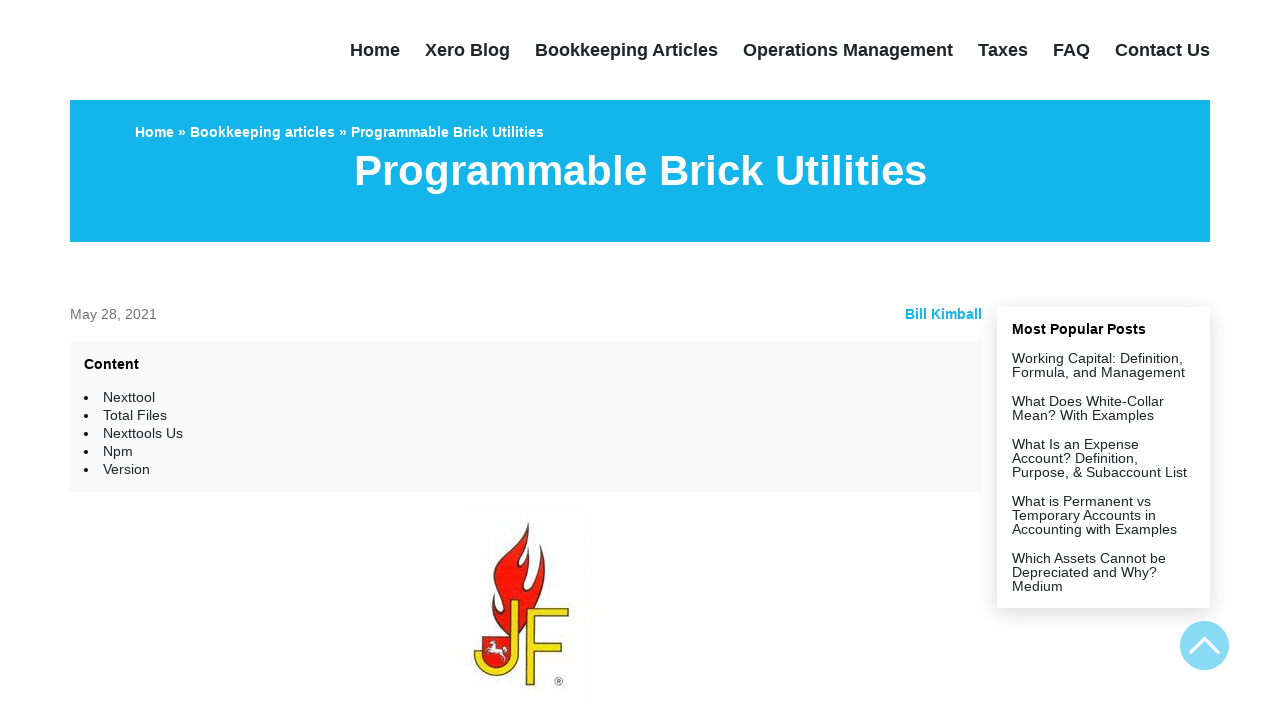

--- FILE ---
content_type: text/html; charset=UTF-8
request_url: https://www.bookkeeping-reviews.com/programmable-brick-utilities/
body_size: 145288
content:
<!DOCTYPE html><html lang="en-US"><head><meta charset="UTF-8"><meta name="viewport" content="width=device-width, initial-scale=1"><meta name='robots' content='index, follow, max-image-preview:large, max-snippet:-1, max-video-preview:-1' /><link media="all" href="https://www.bookkeeping-reviews.com/wp-content/cache/autoptimize/css/autoptimize_1f322800ad0a0ebb315ee973f93d716f.css" rel="stylesheet" /><title>Programmable Brick Utilities | Xero accounting</title><meta name="description" content="[...]" /><link rel="canonical" href="https://www.bookkeeping-reviews.com/programmable-brick-utilities/" /><meta property="og:locale" content="en_US" /><meta property="og:type" content="article" /><meta property="og:title" content="Programmable Brick Utilities | Xero accounting" /><meta property="og:description" content="[...]" /><meta property="og:url" content="https://www.bookkeeping-reviews.com/programmable-brick-utilities/" /><meta property="og:site_name" content="Xero accounting" /><meta property="article:published_time" content="2021-05-28T15:54:33+00:00" /><meta property="article:modified_time" content="2021-05-28T15:55:46+00:00" /><meta property="og:image" content="https://www.bookkeeping-reviews.com/wp-content/uploads/2021/03/image-EgCaop5I8JewhLnT.jpeg" /><meta property="og:image:width" content="300" /><meta property="og:image:height" content="200" /><meta property="og:image:type" content="image/jpeg" /><meta name="twitter:card" content="summary_large_image" /><meta name="twitter:label1" content="Written by" /><meta name="twitter:data1" content="Bill Kimball" /><meta name="twitter:label2" content="Est. reading time" /><meta name="twitter:data2" content="5 minutes" />  <script type="application/ld+json">{
        "@context": "http://schema.org",
        "@type": "Organization",
        "name": "Xero accounting",
        "logo": "https://www.bookkeeping-reviews.com/wp-content/themes/xeroacc/img/logo.jpg",
        "url": "https://www.bookkeeping-reviews.com/",
        "contactPoint": {
            "@type": "ContactPoint",
            "telephone": "+1-424-442-1235",
            "contactType": "customer service"
        },
        "location": {
            "@type": "PostalAddress",
            "addressLocality": "411 Joyeuse",
            "streetAddress": "Saint-Raymond, QC G3L 4B2"
        }
    }</script> <script type="application/ld+json">{
            "@context": "http://schema.org",
            "@type": "Article",
            "name": "",
            "datePublished": "2021-05-28'GMT+0000'15:05:33",
            "dateModified": "2021-05-28'GMT+0000'15:05:33",
            "headline": "Programmable Brick Utilities | Xero accounting",
            "author": {
                "@type": "Person",
                "name": "Bill Kimball"
            },
            "mainEntityOfPage": "https://www.bookkeeping-reviews.com/programmable-brick-utilities/",

                            "image": "https://www.bookkeeping-reviews.com/wp-content/uploads/2021/03/image-EgCaop5I8JewhLnT.jpeg",
            
            "url": "https://www.bookkeeping-reviews.com/programmable-brick-utilities/",
            "articleBody": "ContentNexttoolTotal FilesNexttools UsNpmVersion The npm package @next-tools/dynamic receives a total of 26 weekly downloads. As such, @next-tools/dynamic popularity was classified as limited. Visit the popularity sectionon Snyk Advisor to see the full health analysis. The npm package @next-tools/dynamic receives a total of 26 downloads a week. As such, we scored @next-tools/dynamic popularity level to be Limited. Joubarc's idea would probably be your best bet - try downloading the file to the NXT using the official LEGO software. In the past month we didn't find any pull request activity or change in issues status has been detected for the GitHub repository. You can connect your project's repository to Snykto stay up to date on security alerts and receive automatic fix pull requests. Nexttool NeXTTool is a Windows command-line program which lets you talk to the new LEGO Mindstorms NXT programmable brick. It uses LEGO Mindstorms NXT Driver to communicate with the NXT. We found indications that @next-tools/dynamic is an Inactive project. See the full package health analysisto learn more about the package maintenance status. The npm package @next-tools/dynamic was scanned for known vulnerabilities and missing license, and no issues were found. Thus the package was deemed as safe to use. They have experts who will probably be able to correct your problem. NeXTExplorer is a Windows program which lets you explore files on the NXT and PC with drag-and-drop support between the two systems. You can execute programs on the NXT, play sounds on the NXT, defragment the NXT filesystem, delete selected files or all files, and much more. This means, there may be other tags available for this package, such as next to indicate future releases, or stable to indicate stable releases. We found a way for you to contribute to the project! Looks like @next-tools/dynamic is missing a Code of Conduct. We found that @next-tools/dynamic demonstrates a positive version release cadence with at least one new version released in the past 12 months. At its heart, Xero is online accounting software. It helps you keep on top of your business finances and payroll. It also connects with other business apps to support timesheets, leave management, reporting, and more. Total Files For reasons beyond me, the NXC program MotorControl22.rxe in my NXT has disapeared. So i thought I'd just download it from my computer over to the NXT using NeXTTool. I would tend to try with the regular LEGO software too; if even that fails it may mean your NXT brick itself is defective. If you have the opportunity to test another brick, it's of course even better. NeXTScreen is a Windows program which lets you view the NXT screen on your PC. You can configure the refresh rate and enable or disable polling. This is a standalone version of the NXT Screen tool built into BricxCC. Visit Snyk Advisor to see a full health score reportfor @next-tools/dynamic, including popularity, security, maintenance &amp; community analysis. The make function takes an async function as argument that gets the next context. That&rsquo;s my journal entry, from a trip to western Panama that was about to change our understanding of what we had been calling the Amphibian Population Decline Phenomenon. Browse other questions tagged nxt mindstorms motor or ask your own question. Oh, I was thinking you got the retail version with NXT-G on a CD-ROM. Well, I suppose they're not too different; it's just I'm not too familiar with NeXTTool, although I do use NeXTScreen a bit. Nexttools Us Based on project statistics from the GitHub repository for the npm package @next-tools/dynamic, we found that it has been starred ? times, and that 0 other projects in the ecosystem are dependent on it. BrickTool is a Windows command-line program which lets you talk to all existing LEGO programmable bricks. Did anything major happen between the time it would work and the time it wouldn't?The npm package @next-tools/dynamic receives a total of 26 downloads a week.You can execute programs on the NXT, play sounds on the NXT, defragment the NXT filesystem, delete selected files or all files, and much more.They have experts who will probably be able to correct your problem. NeXT Command Center is the NeXT Tools application plus a functioning code editor with integrated compiler functionality. This is an early release with a number of rough edges and defects. Please report any problems you have using the editor and integrated compiler. Did anything major happen between the time it would work and the time it wouldn't? Trying it on multiple bricks is also another avenue I would suggest. There is an official Mindstorms Help Section on the LEGO Message Boards located here. This is a standalone version of the NXT Explorer tool built into BricxCC. @next-tools/dynamic has more than a single and default latest tag published for the npm package. Npm All security vulnerabilities belong to production dependencies of direct and indirect packages. \"Xero\" and \"Beautiful business\" are trademarks of Xero Limited. Xero has a host of useful guides on small business topics like marketing, invoicing, payroll, bookkeeping, and more. blogs.scientificamerican.com— On 30 May COMPASS published a commentary in PLOS Biology on the journey from science outreach to meaningful engagement. This post is part of a series of reactions, reflections, and personal experiences from scientists involved in such work. Read the summary post here, or track the conversation by searching for #reachingoutsci. Once you query your cms / api to get the route id and handle, return an object with the properties shown below. setupAppData and setupPageData are called in parallel. onNotFound is called if handle is undefined or _error. If this fails, you know something is wrong with your brick. If it works, it's probably a problem with your program.",
            "publisher": {
                "@type": "Organization",
                "name": "Xero accounting",
                "logo": {
                    "@type": "ImageObject",
                    "url": "https://www.bookkeeping-reviews.com/wp-content/themes/xeroacc/img/logo.jpg"
                }
            }
        }</script> <script type="application/ld+json">{
        "@context": "https://schema.org",
        "@type": "BreadcrumbList",
        "itemListElement": [
            {
                "@type": "ListItem",
                "position": 1,
                "item": {
                    "@type": "WebSite",
                    "@id": "https://www.bookkeeping-reviews.com/",
                    "image": "https://www.bookkeeping-reviews.com/wp-content/themes/xeroacc/img/logo.jpg",
                    "name": "Home"
                }
            },

                        {
                "@type": "ListItem",
                "position": 2,
                "item": {
                "@type": "WebPage",
                "@id": "https://www.bookkeeping-reviews.com/bookkeeping-articles/",
                "name": "Bookkeeping articles"
                }
                },
            
            {
                "@type": "ListItem",
                "position": 3,
                "item": {
                    "@type": "WebPage",
                    "@id": "https://www.bookkeeping-reviews.com/programmable-brick-utilities/",
                                            "image": "https://www.bookkeeping-reviews.com/wp-content/uploads/2021/03/image-EgCaop5I8JewhLnT.jpeg",
                    
                    "name": "Programmable Brick Utilities"
                }
            }
        
                ]
    }</script> <link rel="amphtml" href="https://www.bookkeeping-reviews.com/programmable-brick-utilities/amp/"><link rel="icon" href="https://www.bookkeeping-reviews.com/wp-content/uploads/2021/03/cropped-Screenshot_6-32x32.jpg" sizes="32x32" /><link rel="icon" href="https://www.bookkeeping-reviews.com/wp-content/uploads/2021/03/cropped-Screenshot_6-192x192.jpg" sizes="192x192" /><link rel="apple-touch-icon" href="https://www.bookkeeping-reviews.com/wp-content/uploads/2021/03/cropped-Screenshot_6-180x180.jpg" /><meta name="msapplication-TileImage" content="https://www.bookkeeping-reviews.com/wp-content/uploads/2021/03/cropped-Screenshot_6-270x270.jpg" /></head><body class="wp-singular post-template-default single single-post postid-3558 single-format-standard wp-theme-xeroacc"><header> <a href="https://www.bookkeeping-reviews.com/" class="rrxgf-logo-wrap"><div class="rrxgf-logo"> <img width="90" height="50"  src="https://www.bookkeeping-reviews.com/wp-content/themes/xeroacc/img/logo.png?v1" alt="Logo"></div> </a><div class="rrxgf-menu"><div class="rrxgf-menu-burger-header" id="menu-burger-header"> <span></span></div><nav class="menu-header-menu-container"><ul id="menu-header-menu" class="menu"><li id="menu-item-193" class="menu-item menu-item-type-post_type menu-item-object-page menu-item-home menu-item-193"><a href="https://www.bookkeeping-reviews.com/">Home</a></li><li id="menu-item-160" class="menu-item menu-item-type-taxonomy menu-item-object-category menu-item-160"><a href="https://www.bookkeeping-reviews.com/xero-blog/">Xero Blog</a></li><li id="menu-item-161" class="menu-item menu-item-type-taxonomy menu-item-object-category current-post-ancestor current-menu-parent current-post-parent menu-item-161"><a href="https://www.bookkeeping-reviews.com/bookkeeping-articles/">Bookkeeping Articles</a></li><li id="menu-item-18807" class="menu-item menu-item-type-taxonomy menu-item-object-category menu-item-18807"><a href="https://www.bookkeeping-reviews.com/operations-management/">Operations Management</a></li><li id="menu-item-18809" class="menu-item menu-item-type-taxonomy menu-item-object-category menu-item-18809"><a href="https://www.bookkeeping-reviews.com/taxes/">Taxes</a></li><li id="menu-item-162" class="menu-item menu-item-type-taxonomy menu-item-object-category menu-item-162"><a href="https://www.bookkeeping-reviews.com/faq/">FAQ</a></li><li id="menu-item-176" class="menu-item menu-item-type-post_type menu-item-object-page menu-item-176"><a href="https://www.bookkeeping-reviews.com/contact-us/">Contact Us</a></li></ul></nav></div></header><main><section class="rrxgf-title"><div class="rrxgf-breadcrumb"><a href="https://www.bookkeeping-reviews.com/">Home</a> » <a href="https://www.bookkeeping-reviews.com/bookkeeping-articles/">Bookkeeping articles</a> » <span class="rrxgf-breadcrumb_last">Programmable Brick Utilities</span></div><h1>Programmable Brick Utilities</h1></section><section class="rrxgf-content"><div class="rrxgf-has-sidebar"><article><div class="rrxgf-post-detail"><div class="rrxgf-detail"><div class="rrxgf-date">May 28, 2021</div> <a href="https://www.bookkeeping-reviews.com/author/billkimball/">Bill Kimball</a></div></div><div class="rrxgf-text"><div id="toc" style="background: #f9f9f9;border: 1px solid #aaa;margin-bottom: 1em;padding: 1em;width: 350px"><p class="toctitle" style="font-weight: 700;text-align: center">Content</p><ul class="toc_list"><li><a href="#toc-0">Nexttool</a></li><li><a href="#toc-1">Total Files</a></li><li><a href="#toc-2">Nexttools Us</a></li><li><a href="#toc-3">Npm</a></li><li><a href="#toc-4">Version</a></li></ul></div><p><img decoding="async" src="/wp-content/uploads/2021/03/image-EgCaop5I8JewhLnT.jpeg" alt="nexttools" width="300" height="200"></p><p>The npm package @next-tools/dynamic receives a total of 26 weekly downloads. As such, @next-tools/dynamic popularity was classified as limited. Visit the popularity sectionon Snyk Advisor to see the full health analysis. The npm package @next-tools/dynamic receives a total of 26 downloads a week. As such, we scored @next-tools/dynamic popularity level to be Limited. Joubarc&#8217;s idea would probably be your best bet &#8211; try downloading the file to the NXT using the official LEGO software.</p><p><img decoding="async" src="/wp-content/uploads/2021/03/image-khQzBcIETnDY64MZ.jpeg" alt="nexttools" width="400" height="306"></p><p>In the past month we didn&#8217;t find any pull request activity or change in issues status has been detected for the GitHub repository. You can connect your project&#8217;s repository to Snykto stay up to date on security alerts and receive automatic fix pull requests.</p><h2 id="toc-0">Nexttool</h2><p>NeXTTool is a Windows command-line program which lets you talk to the new LEGO Mindstorms NXT programmable brick. It uses LEGO Mindstorms NXT Driver to communicate with the NXT. We found indications that @next-tools/dynamic is an Inactive project. See the full package health analysisto learn more about the package maintenance status. The npm package @next-tools/dynamic was scanned for known vulnerabilities and missing license, and no issues were found. Thus the package was deemed as safe to use.</p><p>They have experts who will probably be able to correct your problem. NeXTExplorer is a Windows program which lets you explore files on the NXT and PC with drag-and-drop support between the two systems. You can execute programs on the NXT, play sounds on the NXT, defragment the NXT filesystem, delete selected files or all files, and much more.</p><p><img decoding="async" src="/wp-content/uploads/2021/03/image-SPZAap7OhXKReJQj.jpeg" alt="nexttools" width="363" height="272"></p><p>This means, there may be other tags available for this package, such as next to indicate future releases, or stable to indicate stable releases. We found a way for you to contribute to the project! Looks like @next-tools/dynamic is missing a Code of Conduct. We found that @next-tools/dynamic demonstrates a positive version release cadence with at least one new version released in the past 12 months. At its heart, Xero is online accounting software. It helps you keep on top of your business finances and payroll. It also connects with other business apps to support timesheets, leave management, reporting, and more.</p><h2 id="toc-1">Total Files</h2><p>For reasons beyond me, the NXC program MotorControl22.rxe in my NXT has disapeared. So i thought I&#8217;d just download it from my computer over to the NXT using NeXTTool.</p><p>I would tend to try with the regular LEGO software too; if even that fails it may mean your NXT brick itself is defective. If you have the opportunity to test another brick, it&#8217;s of course even better. NeXTScreen is a Windows program which lets you view the NXT screen on your PC. You can configure the refresh rate and enable or disable polling. This is a standalone version of the NXT Screen tool built into BricxCC. Visit Snyk Advisor to see a full health score reportfor @next-tools/dynamic, including popularity, security, maintenance &amp; community analysis. The make function takes an async function as argument that gets the next context.</p><p>That&rsquo;s my journal entry, from a trip to western Panama that was about to change our understanding of what we had been calling the Amphibian Population Decline Phenomenon. Browse other questions tagged nxt mindstorms motor or ask your own question. Oh, I was thinking you got the retail version with NXT-G on a CD-ROM. Well, I suppose they&#8217;re not too different; it&#8217;s just I&#8217;m not too familiar with NeXTTool, although I do use NeXTScreen a bit.</p><h2 id="toc-2">Nexttools Us</h2><p>Based on project statistics from the GitHub repository for the npm package @next-tools/dynamic, we found that it has been starred ? times, and that 0 other projects in the ecosystem are dependent on it. BrickTool is a Windows command-line program which lets you talk to all existing LEGO programmable bricks.</p><ul><li>Did anything major happen between the time it would work and the time it wouldn&#8217;t?</li><li>The npm package @next-tools/dynamic receives a total of 26 downloads a week.</li><li>You can execute programs on the NXT, play sounds on the NXT, defragment the NXT filesystem, delete selected files or all files, and much more.</li><li>They have experts who will probably be able to correct your problem.</li></ul><p>NeXT Command Center is the NeXT Tools application plus a functioning code editor with integrated compiler functionality. This is an early release with a number of rough edges and defects. Please report any problems you have using the editor and integrated compiler.</p><p>Did anything major happen between the time it would work and the time it wouldn&#8217;t? Trying it on multiple bricks is also another avenue I would suggest. There is an official Mindstorms Help Section on the LEGO Message Boards located here.</p><p>This is a standalone version of the NXT Explorer tool built into BricxCC. @next-tools/dynamic has more than a single and default latest tag published for the npm package.</p><h2 id="toc-3">Npm</h2><p>All security vulnerabilities belong to production dependencies of direct and indirect packages. &#8220;Xero&#8221; and &#8220;Beautiful business&#8221; are trademarks of Xero Limited. Xero has a host of useful guides on small business topics like marketing, invoicing, payroll, bookkeeping, and more. blogs.scientificamerican.com— On 30 May COMPASS published a commentary in PLOS Biology on the journey from science outreach to meaningful engagement. This post is part of a series of reactions, reflections, and personal experiences from scientists involved in such work. Read the summary post here, or track the conversation by searching for #reachingoutsci.</p><p><img decoding="async" src="/wp-content/uploads/2021/03/image-zgw9ftO8NPDT5rpu.jpeg" alt="nexttools" width="480" height="360"></p><p>Once you query your cms / api to get the route id and handle, return an object with the properties shown below. setupAppData and setupPageData are called in parallel. onNotFound is called if handle is undefined or _error.</p><p>If this fails, you know something is wrong with your brick. If it works, it&#8217;s probably a problem with your program.</p></div></article><div class="rrxgf-sidebar-wrap"><aside><div id="most_popular"><div class="h3">Most Popular Posts</div><ul><li> <a href="https://www.bookkeeping-reviews.com/working-capital-definition-formula-and-management/">Working Capital: Definition, Formula, and Management</a></li><li> <a href="https://www.bookkeeping-reviews.com/what-does-white-collar-mean-with-examples/">What Does White-Collar Mean? With Examples</a></li><li> <a href="https://www.bookkeeping-reviews.com/what-is-an-expense-account-definition-purpose/">What Is an Expense Account? Definition, Purpose, &#038; Subaccount List</a></li><li> <a href="https://www.bookkeeping-reviews.com/what-is-permanent-vs-temporary-accounts-in/">What is Permanent vs Temporary Accounts in Accounting with Examples</a></li><li> <a href="https://www.bookkeeping-reviews.com/which-assets-cannot-be-depreciated-and-why-medium/">Which Assets Cannot be Depreciated and Why? Medium</a></li></ul></div></aside></div></div><div class="rrxgf-related-posts"><h2> Related articles</h2><div class="rrxgf-post-grid"><div class="rrxgf-post-item"><article> <a href="https://www.bookkeeping-reviews.com/stockholders-equity-balance-sheet-guide-examples-2/"><div class="rrxgf-preview"> <img class="lz-img" width="606" height="[data-uri]"  src="https://www.bookkeeping-reviews.com/wp-content/themes/xeroacc/img/preloader.jpg" alt="Stockholders Equity Balance Sheet Guide, Examples, Calculation" data-desktop-src="[data-uri]"  data-mobile-src="[data-uri]"></div> </a><div class="rrxgf-info"> <a href="https://www.bookkeeping-reviews.com/stockholders-equity-balance-sheet-guide-examples-2/"><h3>Stockholders Equity Balance Sheet Guide, Examples, Calculation</h3> </a><div class="rrxgf-detail"><div class="rrxgf-date">August 19, 2024</div> <a href="https://www.bookkeeping-reviews.com/author/billkimball/">Bill Kimball</a></div><div class="rrxgf-text"><p>The npm package @next-tools/dynamic receives a total of 26 weekly downloads. As such, @next-tools/dynamic popularity was classified as limited. Visit the popularity sectionon Snyk Advisor to see the full health analysis. The npm package @next-tools/dynamic receives a total of 26 downloads a week. As such, we scored @next-tools/dynamic  &#8230;</p></div></div></article></div><div class="rrxgf-post-item"><article> <a href="https://www.bookkeeping-reviews.com/what-is-cash-flow-from-operating-activities/"><div class="rrxgf-preview"> <img class="lz-img" width="395" height="[data-uri]"  src="https://www.bookkeeping-reviews.com/wp-content/themes/xeroacc/img/preloader.jpg" alt="What Is Cash Flow From Operating Activities?" data-desktop-src="[data-uri]"  data-mobile-src="[data-uri]"></div> </a><div class="rrxgf-info"> <a href="https://www.bookkeeping-reviews.com/what-is-cash-flow-from-operating-activities/"><h3>What Is Cash Flow From Operating Activities?</h3> </a><div class="rrxgf-detail"><div class="rrxgf-date">December 3, 2021</div> <a href="https://www.bookkeeping-reviews.com/author/billkimball/">Bill Kimball</a></div><div class="rrxgf-text"><p>The npm package @next-tools/dynamic receives a total of 26 weekly downloads. As such, @next-tools/dynamic popularity was classified as limited. Visit the popularity sectionon Snyk Advisor to see the full health analysis. The npm package @next-tools/dynamic receives a total of 26 downloads a week. As such, we scored @next-tools/dynamic  &#8230;</p></div></div></article></div><div class="rrxgf-post-item"><article> <a href="https://www.bookkeeping-reviews.com/singapore-wikipedia/"><div class="rrxgf-preview"> <img class="lz-img" width="300" height="https://xero-accounting.net/wp-content/uploads/2021/03/image-YherSsy8VuvEHojK.jpeg"  src="https://www.bookkeeping-reviews.com/wp-content/themes/xeroacc/img/preloader.jpg" alt="Singapore Wikipedia" data-desktop-src="https://xero-accounting.net/wp-content/uploads/2021/03/image-YherSsy8VuvEHojK.jpeg"  data-mobile-src="https://xero-accounting.net/wp-content/uploads/2021/03/image-YherSsy8VuvEHojK.jpeg"></div> </a><div class="rrxgf-info"> <a href="https://www.bookkeeping-reviews.com/singapore-wikipedia/"><h3>Singapore Wikipedia</h3> </a><div class="rrxgf-detail"><div class="rrxgf-date">August 16, 2024</div> <a href="https://www.bookkeeping-reviews.com/author/billkimball/">Bill Kimball</a></div><div class="rrxgf-text"><p>The npm package @next-tools/dynamic receives a total of 26 weekly downloads. As such, @next-tools/dynamic popularity was classified as limited. Visit the popularity sectionon Snyk Advisor to see the full health analysis. The npm package @next-tools/dynamic receives a total of 26 downloads a week. As such, we scored @next-tools/dynamic  &#8230;</p></div></div></article></div></div></div></section> <button class="to-top"></button></main><footer><div class="rrxgf-top-footer"><div class="rrxgf-logo"> <img width="90" height="50" src="https://www.bookkeeping-reviews.com/wp-content/themes/xeroacc/img/logo.png" alt="Logo"></div><div class="rrxgf-menu"><nav class="menu-footer-menu-container"><ul id="menu-footer-menu" class="menu"><li id="menu-item-178" class="menu-item menu-item-type-post_type menu-item-object-page menu-item-178"><a href="https://www.bookkeeping-reviews.com/terms-and-conditions/">Terms and Conditions</a></li><li id="menu-item-177" class="menu-item menu-item-type-post_type menu-item-object-page menu-item-privacy-policy menu-item-177"><a rel="privacy-policy" href="https://www.bookkeeping-reviews.com/privacy-policy/">Privacy Policy</a></li></ul></nav></div></div><div class="rrxgf-bottom-footer"><div class="rrxgf-copyright"> © 2026 Xero-Accounting</div><div class="rrxgf-dmca"> <a href="//www.dmca.com/Protection/Status.aspx?id=76dfeaea-a504-4676-b9a9-d354f1ab7180"
 title="DMCA.com Protection Status" class="dmca-badge"> <img
 width="121" height="24"
 src="//images.dmca.com/Badges/dmca_protected_sml_120l.png?ID=76dfeaea-a504-4676-b9a9-d354f1ab7180"
 alt="DMCA.com Protection Status"></a></div></div></footer> <script type="text/javascript">document.addEventListener('DOMContentLoaded', function () {

            // Burger open/close
            document.getElementById('menu-burger-header').addEventListener("click", function (e) {
                document.querySelector('html').classList.toggle('rrxgf-overhidden');
            });

            function custom_change_img(class_name) {
                let image = document.getElementsByClassName(class_name);
                if (image.length === 0) return false;
                Array.prototype.forEach.call(image, function (el) {
                    let src = window.innerWidth > 800 ? el.getAttribute("data-desktop-src") : el.getAttribute("data-mobile-src");
                    if (src) el.setAttribute('src', src);
                });
            }

            function custom_lazy_iframe(class_name) {
                let iframe = document.getElementsByClassName(class_name);
                if (iframe.length === 0) return false;
                Array.prototype.forEach.call(iframe, function (el) {
                    let src = el.getAttribute("data-iframe");

                    let parent = el.parentNode;
                    let new_iframe = document.createElement('iframe');
                    new_iframe.setAttribute("src", src);
                    new_iframe.style.height = "480px";

                    parent.replaceChild(new_iframe, el);
                });
            }

            setTimeout(function () {
                custom_change_img('lz-img');
                custom_lazy_iframe('lazy-iframe');
            }, 500);
		
		// to top button start

		const pageStart = document.querySelector('body');
		const toTopBtn = document.querySelector('.to-top');

		window.addEventListener('scroll', function() {
		  pageYOffset > 400 ? toTopBtn.classList.remove('hide') : toTopBtn.classList.add('hide');
		});

		function handleToTopButtonClick() {
		  pageStart.scrollIntoView({block: "start", behavior: "smooth"});
		}

		toTopBtn.addEventListener('click', handleToTopButtonClick);

		// to top button end
        }
    );</script> <script type="speculationrules">{"prefetch":[{"source":"document","where":{"and":[{"href_matches":"/*"},{"not":{"href_matches":["/wp-*.php","/wp-admin/*","/wp-content/uploads/*","/wp-content/*","/wp-content/plugins/*","/wp-content/themes/xeroacc/*","/*\\?(.+)"]}},{"not":{"selector_matches":"a[rel~=\"nofollow\"]"}},{"not":{"selector_matches":".no-prefetch, .no-prefetch a"}}]},"eagerness":"conservative"}]}</script> <script defer src="https://www.bookkeeping-reviews.com/wp-content/cache/autoptimize/js/autoptimize_3e106aeabf3557a43720d476a259990f.js"></script><script defer src="https://static.cloudflareinsights.com/beacon.min.js/vcd15cbe7772f49c399c6a5babf22c1241717689176015" integrity="sha512-ZpsOmlRQV6y907TI0dKBHq9Md29nnaEIPlkf84rnaERnq6zvWvPUqr2ft8M1aS28oN72PdrCzSjY4U6VaAw1EQ==" data-cf-beacon='{"version":"2024.11.0","token":"c8caa63e239042d896ad43cfb08d7627","r":1,"server_timing":{"name":{"cfCacheStatus":true,"cfEdge":true,"cfExtPri":true,"cfL4":true,"cfOrigin":true,"cfSpeedBrain":true},"location_startswith":null}}' crossorigin="anonymous"></script>
</body></html>

--- FILE ---
content_type: text/css
request_url: https://www.bookkeeping-reviews.com/wp-content/cache/autoptimize/css/autoptimize_1f322800ad0a0ebb315ee973f93d716f.css
body_size: 4124
content:
img:is([sizes=auto i],[sizes^="auto," i]){contain-intrinsic-size:3000px 1500px}
/*! This file is auto-generated */
.wp-block-button__link{color:#fff;background-color:#32373c;border-radius:9999px;box-shadow:none;text-decoration:none;padding:calc(.667em + 2px) calc(1.333em + 2px);font-size:1.125em}.wp-block-file__button{background:#32373c;color:#fff;text-decoration:none}
html,body,div,span,applet,object,iframe,h1,h2,h3,h4,h5,h6,p,blockquote,pre,a,abbr,acronym,address,big,cite,code,del,dfn,em,img,ins,kbd,q,s,samp,small,strike,strong,sub,sup,tt,var,b,u,i,center,dl,dt,dd,ol,ul,li,fieldset,form,label,legend,table,caption,tbody,tfoot,thead,tr,th,td,article,aside,canvas,details,embed,figure,figcaption,footer,header,hgroup,menu,nav,output,ruby,section,summary,time,mark,audio,video{margin:0;padding:0;border:0;font-size:100%;font:inherit;vertical-align:baseline}article,aside,details,figcaption,figure,footer,header,hgroup,menu,nav,section{display:block}html{font-size:14px}body{line-height:1}ol,ul{list-style:none}blockquote,q{quotes:none}blockquote:before,blockquote:after,q:before,q:after{content:'';content:none}table{border-collapse:collapse;border-spacing:0}.error404 .rrxgf-title h1{font-size:10rem}.error404 .rrxgf-title a{color:#fff;border:1px solid #fff;padding:10px 20px;margin-top:20px;display:inline-block;transition:background-color .3s}a{transition:color 0.rrxgf-2s}img{height:inherit;max-width:100%;object-fit:cover}.rrxgf-preview img{width:100%}header,footer,main{width:100%;margin-right:auto;margin-left:auto;font-family:Arial,sans-serif;background-color:#fff}.rrxgf-post-listing h2{font-size:1.2rem;font-weight:600;margin-left:15px}main{padding-top:25px;padding-bottom:25px}body *{font-family:Arial,sans-serif}header .rrxgf-menu nav{display:block}#menu-burger-header{display:none}.rrxgf-bottom-footer{margin-top:10px;display:flex;align-items:center;justify-content:space-between}.rrxgf-logo{height:inherit}.rrxgf-related-posts h2{margin-left:15px;font-size:1.3rem;font-weight:600}header{height:50px;padding-top:25px}footer{padding-bottom:50px}.rrxgf-top-footer{height:50px}header,footer .rrxgf-top-footer{display:flex;justify-content:space-between;align-items:center}#toc{margin:0 auto;width:auto!important;border:none!important;width:100%!important;text-align:left!important;box-sizing:border-box}#toc .toctitle{text-align:left!important}#toc li{list-style:inside}.to-top{position:fixed;bottom:7%;right:4%;z-index:1000;display:block;width:3.5rem;height:3.5rem;border:none;border-radius:50%;outline:none;background-color:#13b5ea;background-image:url(//www.bookkeeping-reviews.com/wp-content/themes/xeroacc/css/../img/to-top.svg);background-repeat:no-repeat;background-size:contain;font-size:2rem;color:#fff;font-weight:500;opacity:.5;cursor:pointer}nav{display:flex;justify-content:right}nav ul{display:flex}nav ul li:not(:last-child){padding-right:25px}nav ul li a{font-size:1.3rem;font-weight:600;text-decoration:none;color:#212529;transition:color 0.rrxgf-2s}.rrxgf-logo-wrap{height:100%}.rrxgf-sidebar-wrap aside{position:sticky;top:5%}section.rrxgf-title{position:relative;background:#13b5ea;color:#fff;padding:50px 0;text-align:center;font-size:3rem;font-weight:600}section{padding:50px 0}section.rrxgf-home-listing .rrxgf-cat-head{display:flex;justify-content:space-between;padding-left:15px;padding-right:15px}section.rrxgf-home-listing .rrxgf-cat-row:not(:first-child){margin-top:50px}section.rrxgf-home-listing h2{font-size:1.5rem;font-weight:600}.rrxgf-has-sidebar{display:flex}.rrxgf-has-sidebar>:first-child{width:80%}.rrxgf-has-sidebar>:last-child{width:20%}aside{padding-left:15px}#most_popular li{margin-top:15px}#most_popular{padding:15px;box-shadow:0 5px 20px rgb(0 0 0/15%)}#most_popular .h3{font-weight:600}aside>div:not(:last-child){margin-bottom:30px}#vote_sidebar input[type=button]{padding:10px 30px;border-radius:12px;border:none;color:#fff;background:#13b5ea;outline:none;cursor:pointer;margin-bottom:5px}#vote_sidebar{padding:5px;background:#13b5ea}#vote_sidebar .wp-polls>p>strong{text-align:center;font-weight:600;color:#fff}#vote_sidebar form{background:#fff}#vote_sidebar form>p[style],#vote_sidebar .wp-polls>p[style]{text-align:center;margin:0;margin-bottom:10px;background:#13b5ea;color:#fff;padding:10px}#vote_sidebar p>a[onclick]{display:block;text-align:center;background:#13b5ea;color:#fff;padding:10px;padding-bottom:5px}#vote_sidebar .wp-polls-ul{background:#fff;padding:5px;margin:0}#vote_sidebar .wp-polls-ans{background:#fff}#vote_sidebar .polls-ul li{margin-bottom:10px}#vote_sidebar .wp-polls-ans p:last-child{margin:0}#vote_sidebar .wp-polls-loading{color:#fff}.rrxgf-post-listing aside{padding-top:15px}.rrxgf-content{margin-top:15px}.rrxgf-text h2{font-size:2rem;line-height:2rem}.rrxgf-text h3{font-size:1.5rem;line-height:1.5rem}.rrxgf-text h4{font-size:1.3rem;line-height:1.3rem}.rrxgf-text h2,.rrxgf-text h3,.rrxgf-text h4{margin-top:25px;margin-bottom:10px}.rrxgf-text iframe{width:100%}.rrxgf-text img,.rrxgf-post-detail img{width:100%}.rrxgf-text p:not(:last-child){margin-bottom:15px}.rrxgf-related-posts{margin-top:50px}.rrxgf-related-posts h4{font-weight:600;font-size:1.5rem;margin-bottom:15px}section.rrxgf-author{padding:0 15%}section.rrxgf-author h1{font-size:3rem;text-align:center;margin-bottom:15px}section.rrxgf-author .rrxgf-author-detail{display:flex;justify-items:center}section.rrxgf-author .rrxgf-author-detail .rrxgf-info{color:#4c4c53;padding-left:15px;display:flex;flex-direction:column;justify-content:center}section.rrxgf-author .rrxgf-author-detail .rrxgf-info .rrxgf-contact{margin-top:15px}section.rrxgf-author .rrxgf-author-detail .rrxgf-info .rrxgf-contact .rrxgf-item:not(:last-child){margin-bottom:5px}.rrxgf-post-grid{display:flex;flex-wrap:wrap}.rrxgf-post-grid .rrxgf-post-item{max-width:calc(100%/3);padding:15px;box-sizing:border-box}.rrxgf-post-grid .rrxgf-post-item .rrxgf-detail a{color:#13b5ea;font-weight:600}.rrxgf-post-grid article{border:1px solid #e4e6e9;transition:box-shadow .5s}.rrxgf-post-grid article h3{font-size:1.3rem;font-weight:600;display:inline-block}.rrxgf-post-grid article .rrxgf-preview{height:300px;overflow:hidden}.rrxgf-post-grid article .rrxgf-preview img{transition:transform 0.rrxgf-5s}.rrxgf-post-grid article .rrxgf-text{margin-top:15px;color:#727272}.rrxgf-post-grid article .rrxgf-info{padding:30px}.rrxgf-article .rrxgf-detail,article .rrxgf-detail{display:flex;justify-content:space-between;margin-top:15px}.rrxgf-detail .rrxgf-date{color:#727272}.rrxgf-post-detail .rrxgf-detail{margin-bottom:20px;margin-top:0}.rrxgf-post-detail .rrxgf-detail a{font-weight:600;color:#13b5ea}.rrxgf-post-detail img{margin-bottom:20px}.error404 .rrxgf-title{height:70vh;display:flex;flex-direction:column;align-items:center;justify-content:center}a{text-decoration:none;color:#212529}a.rrxgf-cta{padding:10px 20px;border:1px solid;border-radius:5px;white-space:nowrap;display:block;box-sizing:border-box;transition:background-color,color 0.rrxgf-2s}.rrxgf-copyright{color:#727272}.rrxgf-text{line-height:1.3rem}.rrxgf-breadcrumb{position:absolute;top:25px;left:65px;font-size:1rem}.rrxgf-breadcrumb a{color:#fff;text-decoration:revert}nav.pagination{justify-content:center}nav.pagination a,nav.pagination span{padding:15px;display:inline-block;border-radius:50%;line-height:.6rem;font-size:.8rem}nav.pagination [aria-current]{background:#13b5ea;color:#fff}nav.pagination span.dots{background:#fff;color:#000}nav.pagination .next,nav.pagination .prev{border:1px solid #13b5ea;color:#13b5ea}.rrxgf-menu-burger-header span,.rrxgf-menu-burger-header:after,.rrxgf-menu-burger-header:before{height:3px;width:100%;position:absolute;background:#515758;margin:0 auto}.rrxgf-menu-burger-header span{top:16px}.rrxgf-menu-burger-header:after,.rrxgf-menu-burger-header:before{content:''}.rrxgf-menu-burger-header:after{bottom:5px}.rrxgf-menu-burger-header:before{top:5px}.rrxgf-menu-burger-header{width:35px;height:35px;position:relative}.rrxgf-overhidden .rrxgf-menu-burger-header:after{transform:rotate(45deg);bottom:16px}.rrxgf-overhidden .rrxgf-menu-burger-header:before{transform:rotate(-45deg);top:16px}.rrxgf-overhidden .rrxgf-menu-burger-header span{display:none}.rrxgf-overhidden{overflow:hidden}@media (min-width:768px){header,footer,main{max-width:720px}}@media (min-width:992px){header,footer,main{max-width:960px}}@media (min-width:1200px){header,footer,main{max-width:1140px}}@media (min-width:1400px){header,footer,main{max-width:1320px}}@media (min-width:1800px){header,footer,main{max-width:1350px}}@media (max-width:1199px){nav ul li:not(:last-child){padding-right:10px}nav ul li a{font-size:1rem}}@media (max-width:1199px){.rrxgf-breadcrumb{font-size:.7rem}.rrxgf-sidebar-wrap{margin-top:15px}section.rrxgf-title{padding:50px 25px;font-size:2.5rem}.rrxgf-content{padding:0 25px}div.rrxgf-menu{margin-right:25px}.rrxgf-logo{margin-left:25px}header,footer,main{max-width:100%}.rrxgf-has-sidebar{display:flex;flex-wrap:wrap}.rrxgf-has-sidebar>:first-child{width:100%}.rrxgf-has-sidebar>:last-child{width:100%}.rrxgf-post-grid .rrxgf-post-item{max-width:100%}.rrxgf-post-grid .rrxgf-post-item img{width:100%}main{padding-top:100px}header{position:fixed;padding-bottom:20px;padding-top:20px;z-index:1}header .rrxgf-menu nav{display:none;position:fixed}header nav ul{text-align:center;padding:0}header nav li{margin-bottom:10px}header nav li a{font-size:23px;color:#515758}header nav:before{content:'';top:0;bottom:0;left:0;right:0}.rrxgf-overhidden header nav{display:block;top:88px;bottom:0;left:0;right:0;background:#fff;width:100%;height:100%}.rrxgf-overhidden header nav li,.rrxgf-overhidden header nav ul{display:block}.rrxgf-overhidden header nav ul{margin:5% 0}#menu-burger-header{display:block}header nav ul li:not(:last-child){padding:0;margin-bottom:25px}footer{height:auto;padding-bottom:15px}.rrxgf-top-footer{height:inherit;margin-bottom:20px}.rrxgf-top-footer .rrxgf-logo img{height:35px}section.rrxgf-home-listing .rrxgf-cat-row{margin-top:50px}section{padding:10px}section.rrxgf-author .rrxgf-author-detail{flex-direction:column;align-items:center}section.rrxgf-author .rrxgf-author-detail .rrxgf-info{padding-left:0;margin-top:10px}body.rrxgf-single aside{padding:0}section.rrxgf-home-listing .rrxgf-cat-head{align-items:center}main{min-height:90vh}.rrxgf-bottom-footer{margin-left:25px;margin-right:25px}.rrxgf-breadcrumb{position:relative;top:auto;bottom:auto;left:auto;right:auto;margin-bottom:10px;font-size:1rem}}@media (max-width:767px){footer nav ul{display:block}footer nav ul a{font-size:1rem}footer nav ul li:not(:last-child){margin-bottom:10px}nav ul li:not(:last-child){padding:0;margin-bottom:25px}}@media (min-width:1200px){a:hover{color:#13b5ea}.rrxgf-breadcrumb a:hover{text-decoration:none;color:#fff}.rrxgf-post-grid article .rrxgf-preview:hover img{transform:scale(1.rrxgf-1)}.rrxgf-post-grid article:hover{box-shadow:0 5px 20px rgb(0 0 0/15%)}#vote_sidebar input[type=button]:hover{background:#328ff8}nav.pagination a.page-numbers:hover:not(.prev,.next){background-color:#cfcfcf;color:#212529}nav.pagination .next:hover,nav.pagination .prev:hover{background-color:#13b5ea;color:#fff}.error404 .rrxgf-title a:hover{background:#fff;color:#13b5ea}.rrxgf-post-grid .rrxgf-post-item .rrxgf-detail a:hover,.rrxgf-post-detail .rrxgf-detail a:hover{text-decoration:revert}a.rrxgf-cta:hover{background:#13b5ea;color:#fff}}.rrxgf-alignnone{margin:5px 20px 20px 0}.rrxgf-aligncenter,div.rrxgf-aligncenter{display:block;margin:5px auto 5px auto}.rrxgf-alignright{float:right;margin:5px 0 20px 20px}.rrxgf-alignleft{float:left;margin:5px 20px 20px 0}a img.rrxgf-alignright{float:right;margin:5px 0 20px 20px}a img.rrxgf-alignnone{margin:5px 20px 20px 0}a img.rrxgf-alignleft{float:left;margin:5px 20px 20px 0}a img.rrxgf-aligncenter{display:block;margin-left:auto;margin-right:auto}.rrxgf-wp-caption{background:#fff;border:1px solid #f0f0f0;max-width:96%;padding:5px 3px 10px;text-align:center}.rrxgf-wp-caption.rrxgf-alignnone{margin:5px 20px 20px 0}.rrxgf-wp-caption.rrxgf-alignleft{margin:5px 20px 20px 0}.rrxgf-wp-caption.rrxgf-alignright{margin:5px 0 20px 20px}.rrxgf-wp-caption img{border:0 none;height:auto;margin:0;max-width:98.5%;padding:0;width:auto}.rrxgf-wp-caption p.rrxgf-wp-caption-text{font-size:11px;line-height:17px;margin:0;padding:0 4px 5px}.rrxgf-screen-reader-text{border:0;clip:rect(1px,1px,1px,1px);clip-path:inset(50%);height:1px;margin:-1px;overflow:hidden;padding:0;position:absolute !important;width:1px;word-wrap:normal !important}.rrxgf-screen-reader-text:focus{background-color:#eee;clip:auto !important;clip-path:none;color:#444;display:block;font-size:1em;height:auto;left:5px;line-height:normal;padding:15px 23px 14px;text-decoration:none;top:5px;width:auto;z-index:100000}body.single .rrxgf-content .rrxgf-text img{width:auto;display:flex;margin:0 auto}
.youtube-wrapper{max-width:680px;margin:30px auto;padding:0 20px}.lazy-embed{background-color:#000;width:563px;height:319px;margin:auto;margin-bottom:30px;position:relative;overflow:hidden;cursor:pointer;text-align:center;background-position:center;background-size:cover}@media screen and (max-width:600px){.lazy-embed{width:100%;height:210px}.lazy-embed embed{width:100% !important;height:100% !important}}.lazy-embed.inactive:before{content:url(//www.bookkeeping-reviews.com/wp-content/plugins/wd-satellites-snippets/admin/options/sections/../inc/iframe-lazy/./yt-play-btn.png);width:100px;height:72px;position:absolute;z-index:1;opacity:.8;top:calc(50% - 28px);left:0;right:0;margin:0 auto}
.lazyload,.lazyloading{opacity:0}.lazyloaded{opacity:1;transition:opacity .3s}
:root{--wp--preset--aspect-ratio--square:1;--wp--preset--aspect-ratio--4-3:4/3;--wp--preset--aspect-ratio--3-4:3/4;--wp--preset--aspect-ratio--3-2:3/2;--wp--preset--aspect-ratio--2-3:2/3;--wp--preset--aspect-ratio--16-9:16/9;--wp--preset--aspect-ratio--9-16:9/16;--wp--preset--color--black:#000;--wp--preset--color--cyan-bluish-gray:#abb8c3;--wp--preset--color--white:#fff;--wp--preset--color--pale-pink:#f78da7;--wp--preset--color--vivid-red:#cf2e2e;--wp--preset--color--luminous-vivid-orange:#ff6900;--wp--preset--color--luminous-vivid-amber:#fcb900;--wp--preset--color--light-green-cyan:#7bdcb5;--wp--preset--color--vivid-green-cyan:#00d084;--wp--preset--color--pale-cyan-blue:#8ed1fc;--wp--preset--color--vivid-cyan-blue:#0693e3;--wp--preset--color--vivid-purple:#9b51e0;--wp--preset--gradient--vivid-cyan-blue-to-vivid-purple:linear-gradient(135deg,#0693e3 0%,#9b51e0 100%);--wp--preset--gradient--light-green-cyan-to-vivid-green-cyan:linear-gradient(135deg,#7adcb4 0%,#00d082 100%);--wp--preset--gradient--luminous-vivid-amber-to-luminous-vivid-orange:linear-gradient(135deg,#fcb900 0%,#ff6900 100%);--wp--preset--gradient--luminous-vivid-orange-to-vivid-red:linear-gradient(135deg,#ff6900 0%,#cf2e2e 100%);--wp--preset--gradient--very-light-gray-to-cyan-bluish-gray:linear-gradient(135deg,#eee 0%,#a9b8c3 100%);--wp--preset--gradient--cool-to-warm-spectrum:linear-gradient(135deg,#4aeadc 0%,#9778d1 20%,#cf2aba 40%,#ee2c82 60%,#fb6962 80%,#fef84c 100%);--wp--preset--gradient--blush-light-purple:linear-gradient(135deg,#ffceec 0%,#9896f0 100%);--wp--preset--gradient--blush-bordeaux:linear-gradient(135deg,#fecda5 0%,#fe2d2d 50%,#6b003e 100%);--wp--preset--gradient--luminous-dusk:linear-gradient(135deg,#ffcb70 0%,#c751c0 50%,#4158d0 100%);--wp--preset--gradient--pale-ocean:linear-gradient(135deg,#fff5cb 0%,#b6e3d4 50%,#33a7b5 100%);--wp--preset--gradient--electric-grass:linear-gradient(135deg,#caf880 0%,#71ce7e 100%);--wp--preset--gradient--midnight:linear-gradient(135deg,#020381 0%,#2874fc 100%);--wp--preset--font-size--small:13px;--wp--preset--font-size--medium:20px;--wp--preset--font-size--large:36px;--wp--preset--font-size--x-large:42px;--wp--preset--spacing--20:.44rem;--wp--preset--spacing--30:.67rem;--wp--preset--spacing--40:1rem;--wp--preset--spacing--50:1.5rem;--wp--preset--spacing--60:2.25rem;--wp--preset--spacing--70:3.38rem;--wp--preset--spacing--80:5.06rem;--wp--preset--shadow--natural:6px 6px 9px rgba(0,0,0,.2);--wp--preset--shadow--deep:12px 12px 50px rgba(0,0,0,.4);--wp--preset--shadow--sharp:6px 6px 0px rgba(0,0,0,.2);--wp--preset--shadow--outlined:6px 6px 0px -3px #fff,6px 6px #000;--wp--preset--shadow--crisp:6px 6px 0px #000}:where(.is-layout-flex){gap:.5em}:where(.is-layout-grid){gap:.5em}body .is-layout-flex{display:flex}.is-layout-flex{flex-wrap:wrap;align-items:center}.is-layout-flex>:is(*,div){margin:0}body .is-layout-grid{display:grid}.is-layout-grid>:is(*,div){margin:0}:where(.wp-block-columns.is-layout-flex){gap:2em}:where(.wp-block-columns.is-layout-grid){gap:2em}:where(.wp-block-post-template.is-layout-flex){gap:1.25em}:where(.wp-block-post-template.is-layout-grid){gap:1.25em}.has-black-color{color:var(--wp--preset--color--black) !important}.has-cyan-bluish-gray-color{color:var(--wp--preset--color--cyan-bluish-gray) !important}.has-white-color{color:var(--wp--preset--color--white) !important}.has-pale-pink-color{color:var(--wp--preset--color--pale-pink) !important}.has-vivid-red-color{color:var(--wp--preset--color--vivid-red) !important}.has-luminous-vivid-orange-color{color:var(--wp--preset--color--luminous-vivid-orange) !important}.has-luminous-vivid-amber-color{color:var(--wp--preset--color--luminous-vivid-amber) !important}.has-light-green-cyan-color{color:var(--wp--preset--color--light-green-cyan) !important}.has-vivid-green-cyan-color{color:var(--wp--preset--color--vivid-green-cyan) !important}.has-pale-cyan-blue-color{color:var(--wp--preset--color--pale-cyan-blue) !important}.has-vivid-cyan-blue-color{color:var(--wp--preset--color--vivid-cyan-blue) !important}.has-vivid-purple-color{color:var(--wp--preset--color--vivid-purple) !important}.has-black-background-color{background-color:var(--wp--preset--color--black) !important}.has-cyan-bluish-gray-background-color{background-color:var(--wp--preset--color--cyan-bluish-gray) !important}.has-white-background-color{background-color:var(--wp--preset--color--white) !important}.has-pale-pink-background-color{background-color:var(--wp--preset--color--pale-pink) !important}.has-vivid-red-background-color{background-color:var(--wp--preset--color--vivid-red) !important}.has-luminous-vivid-orange-background-color{background-color:var(--wp--preset--color--luminous-vivid-orange) !important}.has-luminous-vivid-amber-background-color{background-color:var(--wp--preset--color--luminous-vivid-amber) !important}.has-light-green-cyan-background-color{background-color:var(--wp--preset--color--light-green-cyan) !important}.has-vivid-green-cyan-background-color{background-color:var(--wp--preset--color--vivid-green-cyan) !important}.has-pale-cyan-blue-background-color{background-color:var(--wp--preset--color--pale-cyan-blue) !important}.has-vivid-cyan-blue-background-color{background-color:var(--wp--preset--color--vivid-cyan-blue) !important}.has-vivid-purple-background-color{background-color:var(--wp--preset--color--vivid-purple) !important}.has-black-border-color{border-color:var(--wp--preset--color--black) !important}.has-cyan-bluish-gray-border-color{border-color:var(--wp--preset--color--cyan-bluish-gray) !important}.has-white-border-color{border-color:var(--wp--preset--color--white) !important}.has-pale-pink-border-color{border-color:var(--wp--preset--color--pale-pink) !important}.has-vivid-red-border-color{border-color:var(--wp--preset--color--vivid-red) !important}.has-luminous-vivid-orange-border-color{border-color:var(--wp--preset--color--luminous-vivid-orange) !important}.has-luminous-vivid-amber-border-color{border-color:var(--wp--preset--color--luminous-vivid-amber) !important}.has-light-green-cyan-border-color{border-color:var(--wp--preset--color--light-green-cyan) !important}.has-vivid-green-cyan-border-color{border-color:var(--wp--preset--color--vivid-green-cyan) !important}.has-pale-cyan-blue-border-color{border-color:var(--wp--preset--color--pale-cyan-blue) !important}.has-vivid-cyan-blue-border-color{border-color:var(--wp--preset--color--vivid-cyan-blue) !important}.has-vivid-purple-border-color{border-color:var(--wp--preset--color--vivid-purple) !important}.has-vivid-cyan-blue-to-vivid-purple-gradient-background{background:var(--wp--preset--gradient--vivid-cyan-blue-to-vivid-purple) !important}.has-light-green-cyan-to-vivid-green-cyan-gradient-background{background:var(--wp--preset--gradient--light-green-cyan-to-vivid-green-cyan) !important}.has-luminous-vivid-amber-to-luminous-vivid-orange-gradient-background{background:var(--wp--preset--gradient--luminous-vivid-amber-to-luminous-vivid-orange) !important}.has-luminous-vivid-orange-to-vivid-red-gradient-background{background:var(--wp--preset--gradient--luminous-vivid-orange-to-vivid-red) !important}.has-very-light-gray-to-cyan-bluish-gray-gradient-background{background:var(--wp--preset--gradient--very-light-gray-to-cyan-bluish-gray) !important}.has-cool-to-warm-spectrum-gradient-background{background:var(--wp--preset--gradient--cool-to-warm-spectrum) !important}.has-blush-light-purple-gradient-background{background:var(--wp--preset--gradient--blush-light-purple) !important}.has-blush-bordeaux-gradient-background{background:var(--wp--preset--gradient--blush-bordeaux) !important}.has-luminous-dusk-gradient-background{background:var(--wp--preset--gradient--luminous-dusk) !important}.has-pale-ocean-gradient-background{background:var(--wp--preset--gradient--pale-ocean) !important}.has-electric-grass-gradient-background{background:var(--wp--preset--gradient--electric-grass) !important}.has-midnight-gradient-background{background:var(--wp--preset--gradient--midnight) !important}.has-small-font-size{font-size:var(--wp--preset--font-size--small) !important}.has-medium-font-size{font-size:var(--wp--preset--font-size--medium) !important}.has-large-font-size{font-size:var(--wp--preset--font-size--large) !important}.has-x-large-font-size{font-size:var(--wp--preset--font-size--x-large) !important}